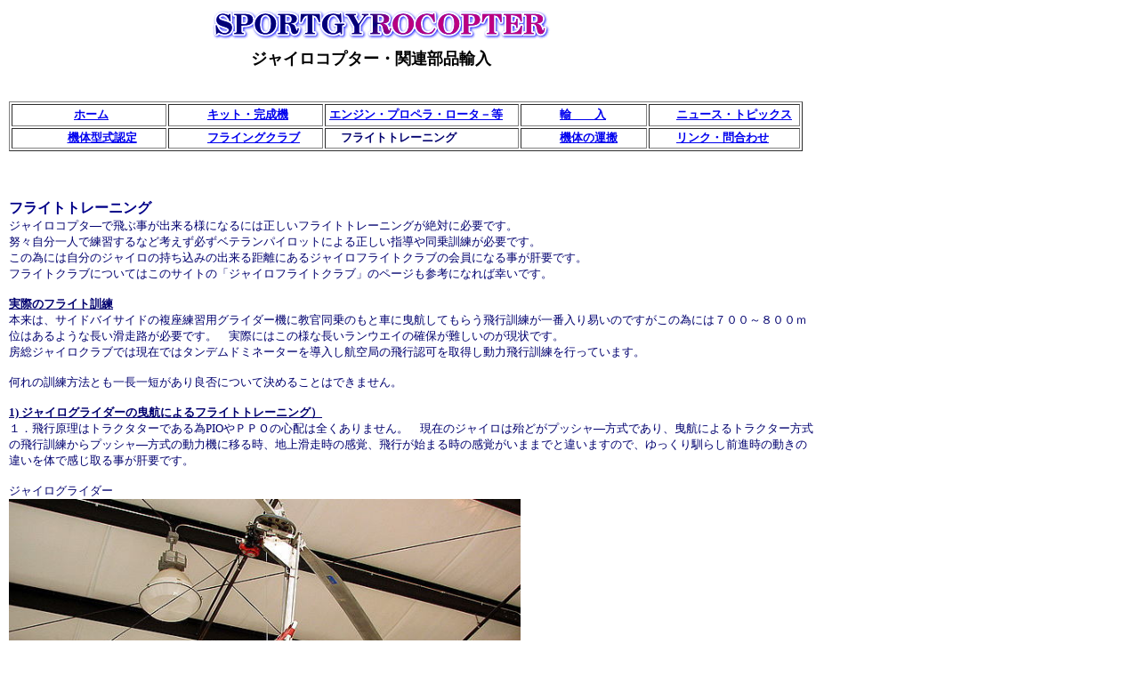

--- FILE ---
content_type: text/html
request_url: http://sportgyrocopter.com/sub7.html
body_size: 4034
content:
<!DOCTYPE HTML PUBLIC "-//W3C//DTD HTML 4.01 Transitional//EN" "http://www.w3.org/TR/html4/loose.dtd">
<html lang="ja">
<head>
<meta http-equiv="Content-Type" content="text/html; charset=UTF-8">
<meta http-equiv="Content-Style-Type" content="text/css">
<meta name="GENERATOR" content="JustSystems Homepage Builder Version 21.0.5.0 for Windows">
<title>フライトトレーニング</title>
</head>
<body>
<div style="width : 905px;height : 4935px;top : 5px;left : 10px;
	position : absolute;
	z-index : 1;
	visibility : visible;
" id="Layer1">
  　　　　　　　　　　　　　　<img src="logo6.gif" width="387" height="45" border="0" alt="SPORTGYROCOPTER"><br>
  　　　　　　　　　　　　　　　　　<b><font size="4">ジャイロコプター・関連部品輸入</font></b><br>
　<br>
  　
  <table border="1">
    <tbody>
      <tr>
        <td width="170" height="21"><font color="#00006f" size="2"><b>&nbsp;　　　　　</b><a href="index.html"><b></b><b>ホーム</b></a></font></td>
        <td height="21" width="170"><font color="#00006f" size="2"><b>&nbsp;　　　</b><a href="sub1.html"><b>キット・完成機</b></a></font></td>
        <td height="21" width="214"><font color="#00006f" size="2"><b>&nbsp;</b><a href="sub2.html"><b>エンジン・プロペラ・ロータ－等</b></a></font></td>
        <td height="21" width="138"><font color="#00006f" size="2"><b>&nbsp;　　　</b><a href="sub3.html"><b>輸　　入</b></a></font></td>
        <td width="166" height="21"><font color="#00006f" size="2"><b>&nbsp;　　<a href="sub4.html">ニュース・トピックス</a></b></font></td>
      </tr>
      <tr>
        <td width="170" height="19" align="center"><font color="#00006f" size="2"><b>&nbsp;　　<a href="sub5.html">機体型式認定</a></b></font></td>
        <td height="19" width="170"><font color="#00006f" size="2"><b>&nbsp;　　　</b><a href="sub6.html"><b></b><b>フライングクラブ</b></a></font></td>
        <td height="19" width="214"><font color="#00006f" size="2"><b>&nbsp;　フライトトレーニング</b></font></td>
        <td height="19" width="138"><font color="#00006f" size="2"><b>&nbsp;　　　</b><a href="sub8.html"><b>機体の運搬</b></a></font></td>
        <td width="166" height="19"><font color="#00006f" size="2"><b>&nbsp;　　</b><a href="sub9.html"><b>リンク・問合わせ</b></a></font></td>
      </tr>
    </tbody>
  </table>
  <br>
  <br>
  <br>
  <b style="color: rgb(0, 0, 0); font-family: Meiryo; font-size: medium; font-style: normal; font-variant-ligatures: normal; font-variant-caps: normal; letter-spacing: normal; orphans: 2; text-align: start; text-indent: 0px; text-transform: none; white-space: normal; widows: 2; word-spacing: 0px; -webkit-text-stroke-width: 0px; text-decoration-style: initial; text-decoration-color: initial;"><font color="#000088">フライトトレーニング</font></b><br style="color: rgb(0, 0, 0); font-family: Meiryo; font-size: medium; font-style: normal; font-variant-ligatures: normal; font-variant-caps: normal; font-weight: 400; letter-spacing: normal; orphans: 2; text-align: start; text-indent: 0px; text-transform: none; white-space: normal; widows: 2; word-spacing: 0px; -webkit-text-stroke-width: 0px; text-decoration-style: initial; text-decoration-color: initial;">
  <font color="#00006f" size="2" style="font-family: Meiryo; font-style: normal; font-variant-ligatures: normal; font-variant-caps: normal; font-weight: 400; letter-spacing: normal; orphans: 2; text-align: start; text-indent: 0px; text-transform: none; white-space: normal; widows: 2; word-spacing: 0px; -webkit-text-stroke-width: 0px; text-decoration-style: initial; text-decoration-color: initial;">ジャイロコプタ―で飛ぶ事が出来る様になるには正しいフライトトレーニングが絶対に必要です。<br>
  努々自分一人で練習するなど考えず必ずベテランパイロットによる正しい指導や同乗訓練が必要です。<br>
  この為には自分のジャイロの持ち込みの出来る距離にあるジャイロフライトクラブの会員になる事が肝要です。<br>
  フライトクラブについてはこのサイトの「ジャイロフライトクラブ」のページも参考になれば幸いです。<br>
  <br>
  <b><u>実際のフライト訓練</u></b><br>
  本来は、サイドバイサイドの複座練習用グライダー機に教官同乗のもと車に曳航してもらう飛行訓練が一番入り易いのですがこの為には７００～８００ｍ位はあるような長い滑走路が必要です。　実際にはこの様な長いランウエイの確保が難しいのが現状です。　<br>
  房総ジャイロクラブでは現在ではタンデムドミネーターを導入し航空局の飛行認可を取得し動力飛行訓練を行っています。<br>
  <br>
  何れの訓練方法とも一長一短があり良否について決めることはできません。<br>
  <br>
  <b><u>1) ジャイログライダーの曳航によるフライトトレーニング）</u></b><br>
  １．飛行原理はトラクタターである為PIOやＰＰＯの心配は全くありません。　現在のジャイロは殆どがプッシャ―方式であり、曳航によるトラクター方式の飛行訓練からプッシャ―方式の動力機に移る時、地上滑走時の感覚、飛行が始まる時の感覚がいままでと違いますので、ゆっくり馴らし前進時の動きの違いを体で感じ取る事が肝要です。　<br>
  <br>
  ジャイログライダー<br>
  <img src="trimmed7.jpg" width="575" height="381" border="0"><br>
  <br>
  ジャイログライダーによる教官同乗飛行練習<br>
  <img src="trimmed32.jpg" width="574" height="379" border="0"><br>
  <br>
  ジャイログライダーによるソロフライト訓練<br>
  <img src="gyroglid3.JPG" width="575" height="385" border="0"><br>
  <br>
  </font><b><font color="#000099" size="2" style="font-family: Meiryo; font-style: normal; font-variant-ligatures: normal; font-variant-caps: normal; font-weight: 400; letter-spacing: normal; orphans: 2; text-align: start; text-indent: 0px; text-transform: none; white-space: normal; widows: 2; word-spacing: 0px; -webkit-text-stroke-width: 0px; text-decoration-style: initial; text-decoration-color: initial;"></font><font color="#00006f" size="2" style="font-family: Meiryo; font-style: normal; font-variant-ligatures: normal; font-variant-caps: normal; font-weight: 400; letter-spacing: normal; orphans: 2; text-align: start; text-indent: 0px; text-transform: none; white-space: normal; widows: 2; word-spacing: 0px; -webkit-text-stroke-width: 0px; text-decoration-style: initial; text-decoration-color: initial;">以下のＵ．Ｒ．Ｌ．でグフライダ―機の曳航飛行訓練がご覧になれます。<br>
  　　<a href="https://www.youtube.com/watch?v=2LaZDGm8f98">1．　教官同乗によるフライト訓練</a>　　　　　<a href="https://www.youtube.com/watch?feature=endscreen&amp;v=hNDcSME_hzo&amp;NR=1">２．　ソロフライト訓練</a><br>
  　　<a href="https://www.youtube.com/watch?v=hyt1e4SWZxs&amp;feature=endscreen&amp;NR=1">３．　ソロフライト訓練</a>　　　　　　　　　　　　<a href="https://www.youtube.com/watch?v=dOjZjMtwfTU">４．　ソロフライト訓練</a>　　　　　　<br>
  　　<a href="https://www.youtube.com/watch?feature=endscreen&amp;v=N-OgtF4rZCE&amp;NR=1">５．　ソロフライト訓練</a>　　　　　　　　　　　　<a href="https://www.youtube.com/watch?feature=endscreen&amp;v=FThG2NvyKkk&amp;NR=1">６．　ソロフライト訓練</a><br>
  　　<a href="https://www.youtube.com/watch?v=zBwu37CkH84">７．　ソロフライト訓練</a>　　　　　　　　　　　　<a href="https://www.youtube.com/watch?v=oAwhP8fHX70">８．　ソロフライト訓練</a><br>
  　　<a href="https://www.youtube.com/watch?v=U3zEqsvY7nA">９．　ソロフライト訓練</a>　　　　　　　　　　　　<a href="https://www.youtube.com/watch?v=bBuQJAkYVJk">１０．　ソロフライト訓練</a>　<br>
  　<a href="https://www.youtube.com/watch?v=asoc5kSy4Yo">１１．　ソロフライト訓練</a>　　　　　　　　　　　　<a href="http://www.southburnetttimes.com.au/news/the-skys-the-limit-for-gyroplane-pilots/2598159/">１２．　教官同乗フライト訓練</a><br>
  　<a href="https://www.youtube.com/watch?v=l4gaXH_uqY4">１３．　イゴールベンセン氏自身開発グライダーのデモフライト</a>　　<br>
  　<a href="https://www.youtube.com/watch?v=IHAlQ43zjGY">１４．　ソロフライト訓練</a>　　 　　　　　　　　　<span>&nbsp;</span><a href="https://www.youtube.com/watch?v=6VulcWAHN14">１５．ソロフライト訓練</a><br>
  　<a href="https://www.youtube.com/watch?v=5YJ2oScakho">１６．　ソロフライト訓練<br>
  </a></font></b><br style="color: rgb(0, 0, 0); font-family: Meiryo; font-size: medium; font-style: normal; font-variant-ligatures: normal; font-variant-caps: normal; font-weight: 400; letter-spacing: normal; orphans: 2; text-align: start; text-indent: 0px; text-transform: none; white-space: normal; widows: 2; word-spacing: 0px; -webkit-text-stroke-width: 0px; text-decoration-style: initial; text-decoration-color: initial;">
  <font color="#00006f" size="2" style="font-family: Meiryo; font-style: normal; font-variant-ligatures: normal; font-variant-caps: normal; font-weight: 400; letter-spacing: normal; orphans: 2; text-align: start; text-indent: 0px; text-transform: none; white-space: normal; widows: 2; word-spacing: 0px; -webkit-text-stroke-width: 0px; text-decoration-style: initial; text-decoration-color: initial;"><b><u><br>
  <br>
  <br>
  ２）教官同乗による動力機訓練</u></b><br>この訓練はタンデム、サイドバイサイド何れかの動力付き機体で教官の指示の元に直接動力によるタキシングよりフライトへと段階的に訓練を行うものです。　利点として、始めからプッシャ―式動力による練習であり、訓練終了後、自己所有の機体へ移った時の違和感が少ない事が挙げられます。　複座機の問題としてはクラブ会員数が少ない中での高価な複座機体の維持・管理、長い機体の移動、保管等が考えられます。<br>練習用の機体としては以下の３機体が挙げられます。<br>ジェネシスG2 SA機は参入以来５～６年と比較的新しい機体ですが、活発なメーカー活動、シンプルな機体構造、バランスの取れたデザイン等で挙げておきました。　<br>
  <br>ドミネータータンデム機</font><font color="#00006f" style="font-family: Meiryo; font-size: medium; font-style: normal; font-variant-ligatures: normal; font-variant-caps: normal; font-weight: 400; letter-spacing: normal; orphans: 2; text-align: start; text-indent: 0px; text-transform: none; white-space: normal; widows: 2; word-spacing: 0px; -webkit-text-stroke-width: 0px; text-decoration-style: initial; text-decoration-color: initial;"><br>
  <img src="trimmed511.jpg" width="616" height="397" border="0"><br>
  </font><font color="#00006f" size="2" style="font-family: Meiryo; font-style: normal; font-variant-ligatures: normal; font-variant-caps: normal; font-weight: 400; letter-spacing: normal; orphans: 2; text-align: start; text-indent: 0px; text-transform: none; white-space: normal; widows: 2; word-spacing: 0px; -webkit-text-stroke-width: 0px; text-decoration-style: initial; text-decoration-color: initial;"><b><a href="https://www.youtube.com/watch?v=2UPPSyf5QAU">スバルオートフライト SUBARU EA81エンジンによるアクロバチックデモフライト</a></b><br>
  <br>
  <b>エアーコマンドタンデム機</b></font><font color="#00006f" style="font-family: Meiryo; font-size: medium; font-style: normal; font-variant-ligatures: normal; font-variant-caps: normal; font-weight: 400; letter-spacing: normal; orphans: 2; text-align: start; text-indent: 0px; text-transform: none; white-space: normal; widows: 2; word-spacing: 0px; -webkit-text-stroke-width: 0px; text-decoration-style: initial; text-decoration-color: initial;"><br>
  <img src="trimmed6.jpg" width="615" height="409" border="0"><br>
  </font><font color="#00006f" size="2" style="font-family: Meiryo; font-style: normal; font-variant-ligatures: normal; font-variant-caps: normal; font-weight: 400; letter-spacing: normal; orphans: 2; text-align: start; text-indent: 0px; text-transform: none; white-space: normal; widows: 2; word-spacing: 0px; -webkit-text-stroke-width: 0px; text-decoration-style: initial; text-decoration-color: initial;"><b>　　　　　　　　　　　　　　　　　　　　　　　　　　　　　　　　　　　　<a href="https://www.youtube.com/watch?v=HzhUIs4UzLs">タンデム機フライト</a></b><br>
  <br>
  <b>アヴィオマニア　ジェネシスG2 SAタンデム機</b></font><font color="#00006f" style="font-family: Meiryo; font-size: medium; font-style: normal; font-variant-ligatures: normal; font-variant-caps: normal; font-weight: 400; letter-spacing: normal; orphans: 2; text-align: start; text-indent: 0px; text-transform: none; white-space: normal; widows: 2; word-spacing: 0px; -webkit-text-stroke-width: 0px; text-decoration-style: initial; text-decoration-color: initial;"><br>
  <img src="04Apr23L.PNG" width="619" height="388" border="0"><br>
  　　　　　　　　　　　　　　　　　</font><font color="#000099" style="font-family: Meiryo; font-size : 83%; font-style: normal; font-variant-ligatures: normal; font-variant-caps: normal; font-weight: 400; letter-spacing: normal; orphans: 2; text-align: start; text-indent: 0px; text-transform: none; white-space: normal; widows: 2; word-spacing: 0px; -webkit-text-stroke-width: 0px; text-decoration-style: initial; text-decoration-color: initial;" size="2"><b><a href="https://www.facebook.com/plesadan/videos/3591376847597804">フライトビデオ</a></b></font><font color="#00006f" style="font-family: Meiryo; font-size: medium; font-style: normal; font-variant-ligatures: normal; font-variant-caps: normal; font-weight: 400; letter-spacing: normal; orphans: 2; text-align: start; text-indent: 0px; text-transform: none; white-space: normal; widows: 2; word-spacing: 0px; -webkit-text-stroke-width: 0px; text-decoration-style: initial; text-decoration-color: initial;">　　　　　</font><font color="#00006f" size="2" style="font-family: Meiryo; font-style: normal; font-variant-ligatures: normal; font-variant-caps: normal; font-weight: 400; letter-spacing: normal; orphans: 2; text-align: start; text-indent: 0px; text-transform: none; white-space: normal; widows: 2; word-spacing: 0px; -webkit-text-stroke-width: 0px; text-decoration-style: initial; text-decoration-color: initial;"><b><a href="https://www.youtube.com/watch?v=K0SO_6eftzU">Rotax914ターボでテストフライト</a></b></font><font color="#00006f" style="font-family: Meiryo; font-size: medium; font-style: normal; font-variant-ligatures: normal; font-variant-caps: normal; font-weight: 400; letter-spacing: normal; orphans: 2; text-align: start; text-indent: 0px; text-transform: none; white-space: normal; widows: 2; word-spacing: 0px; -webkit-text-stroke-width: 0px; text-decoration-style: initial; text-decoration-color: initial;"><br>
  </font><br>
  <br>
  <br>
  <b><font color="#000099" size="2">3) エンジン付きシングルシーターによる単独訓練</font></b><br>
  <font color="#00006f" size="2" style="font-family: Meiryo; font-style: normal; font-variant-ligatures: normal; font-variant-caps: normal; font-weight: 400; letter-spacing: normal; orphans: 2; text-align: start; text-indent: 0px; text-transform: none; white-space: normal; widows: 2; word-spacing: 0px; -webkit-text-stroke-width: 0px; text-decoration-style: initial; text-decoration-color: initial;"><b><a href="https://www.youtube.com/watch?v=QJQTJomJILQ">マーリンジャイロコプター　シングルシーター機でソロフライト訓練ビデオ</a></b><br>
  <img src="flight_training.jpg" width="624" height="401" border="0"><br>
  <br>
  </font><font color="#000099" style="font-family: Meiryo; font-size: medium; font-style: normal; font-variant-ligatures: normal; font-variant-caps: normal; font-weight: 400; letter-spacing: normal; orphans: 2; text-align: start; text-indent: 0px; text-transform: none; white-space: normal; widows: 2; word-spacing: 0px; -webkit-text-stroke-width: 0px; text-decoration-style: initial; text-decoration-color: initial;" size="2"><font size="2" style="font-family: Meiryo; font-style: normal; font-variant-ligatures: normal; font-variant-caps: normal; font-weight: 400; letter-spacing: normal; orphans: 2; text-align: start; text-indent: 0px; text-transform: none; white-space: normal; widows: 2; word-spacing: 0px; -webkit-text-stroke-width: 0px; text-decoration-style: initial; text-decoration-color: initial;" color="#000099"><font color="#000099" size="2"><a href="https://www.facebook.com/robert.frankham/videos/10158622009428216"><b><font size="2" style="font-family: Meiryo; font-style: normal; font-variant-ligatures: normal; font-variant-caps: normal; font-weight: 400; letter-spacing: normal; orphans: 2; text-align: start; text-indent: 0px; text-transform: none; white-space: normal; widows: 2; word-spacing: 0px; -webkit-text-stroke-width: 0px; text-decoration-style: initial; text-decoration-color: initial;" color="#000099">ベンセンジャイロコプターの初級ストレートフライト訓練</font></b></a></font></font></font><font color="#00006f" style="font-family: Meiryo; font-size: medium; font-style: normal; font-variant-ligatures: normal; font-variant-caps: normal; font-weight: 400; letter-spacing: normal; orphans: 2; text-align: start; text-indent: 0px; text-transform: none; white-space: normal; widows: 2; word-spacing: 0px; -webkit-text-stroke-width: 0px; text-decoration-style: initial; text-decoration-color: initial;">　　　　　　　　　　　　　　　　　　　<br>
  <img src="01Jul21Website.PNG" width="624" height="385" border="0"><br>
  <br>
  </font><b><a href="https://www.facebook.com/robert.frankham/videos/10157207549173216"><font color="#000099" style="font-family: Meiryo; font-size: medium; font-style: normal; font-variant-ligatures: normal; font-variant-caps: normal; font-weight: 400; letter-spacing: normal; orphans: 2; text-align: start; text-indent: 0px; text-transform: none; white-space: normal; widows: 2; word-spacing: 0px; -webkit-text-stroke-width: 0px; text-decoration-style: initial; text-decoration-color: initial;" size="2"><font color="#000099" size="2"><font size="2"><font color="#000099" size="2"><font color="#000099" style="font-family: Meiryo; font-size : 100%; font-style: normal; font-variant-ligatures: normal; font-variant-caps: normal; font-weight: 400; letter-spacing: normal; orphans: 2; text-align: start; text-indent: 0px; text-transform: none; white-space: normal; widows: 2; word-spacing: 0px; -webkit-text-stroke-width: 0px; text-decoration-style: initial; text-decoration-color: initial;" size="3">ボンド映画「007は2度死ぬ」のリトルネリーカラースキームのマーリンジャイロコプターのタキシング訓練</font></font></font></font></font></a></b><font color="#00006f" style="font-family: Meiryo; font-size: medium; font-style: normal; font-variant-ligatures: normal; font-variant-caps: normal; font-weight: 400; letter-spacing: normal; orphans: 2; text-align: start; text-indent: 0px; text-transform: none; white-space: normal; widows: 2; word-spacing: 0px; -webkit-text-stroke-width: 0px; text-decoration-style: initial; text-decoration-color: initial;"><br>
  <img src="Website4.PNG" width="625" height="390" border="0"><br>
  <br>
  <br>
  <br>
  <br>
  <br>
  <br>
  <br>
  　　　　　　　　　　　　　　　　　　　　　　　　　　　　<a href="http://www.sportgyrocopter.com/sub10.htm">ページトップへ戻る</a></font><br>
</div>
</body>
</html>